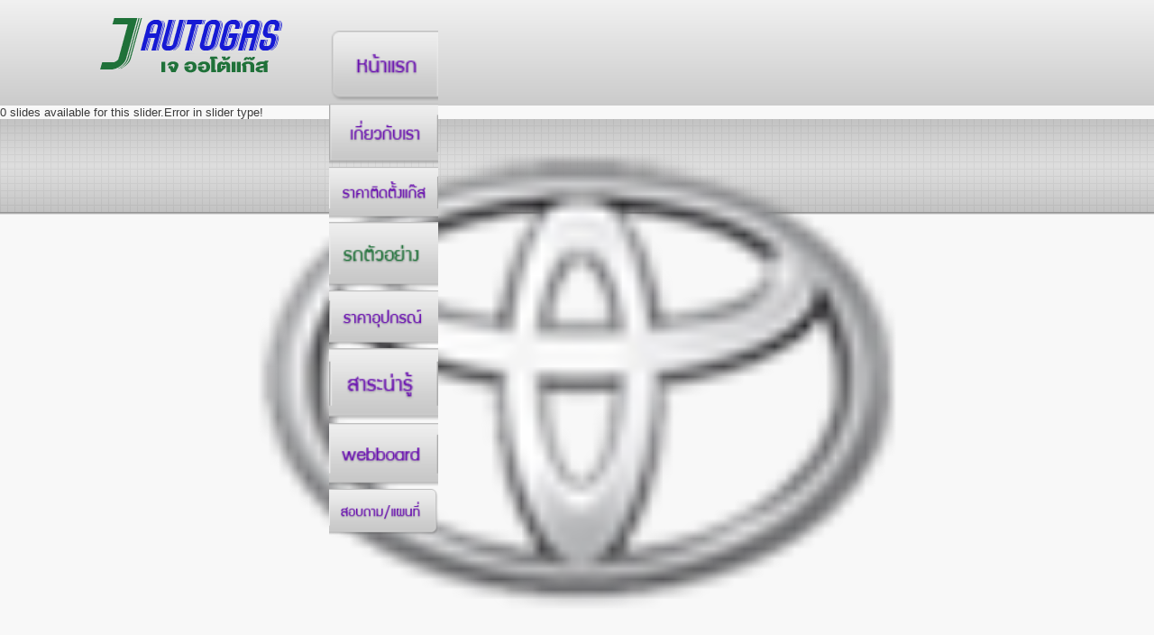

--- FILE ---
content_type: text/html; charset=utf-8
request_url: https://jautogas.com/toyota.html
body_size: 7011
content:
<!DOCTYPE html>
<html dir="ltr" lang="th-th">
<head>
      <base href="https://jautogas.com/toyota.html" />
  <meta http-equiv="content-type" content="text/html; charset=utf-8" />
  <meta name="generator" content="Joomla! - Open Source Content Management" />
  <title>TOYOTA</title>
  <link href="/templates/jautogas25/favicon.ico" rel="shortcut icon" type="image/vnd.microsoft.icon" />
  <link rel="stylesheet" href="/modules/mod_maximenuck/themes/blank/css/moo_maximenuhck.css" type="text/css" />
  <link rel="stylesheet" href="/modules/mod_maximenuck/themes/blank/css/maximenuhck.php?monid=maximenuck" type="text/css" />
  <link rel="stylesheet" href="/modules/mod_maximenuck/templatelayers/beez_20-position1.css" type="text/css" />
  <link rel="stylesheet" href="/modules/mod_maximenuck/assets/maximenuresponsiveck.css" type="text/css" />
  <link rel="stylesheet" href="/modules/mod_maximenuck/assets/maximenuck.css" type="text/css" />
  <script src="/media/system/js/mootools-core.js" type="text/javascript"></script>
  <script src="/media/system/js/core.js" type="text/javascript"></script>
  <script src="/media/system/js/caption.js" type="text/javascript"></script>
  <script src="/media/system/js/mootools-more.js" type="text/javascript"></script>
  <script type="text/javascript">
window.addEvent('load', function() {
				new JCaption('img.caption');
			});window.addEvent('domready', function() {
			$$('.hasTip').each(function(el) {
				var title = el.get('title');
				if (title) {
					var parts = title.split('::', 2);
					el.store('tip:title', parts[0]);
					el.store('tip:text', parts[1]);
				}
			});
			var JTooltips = new Tips($$('.hasTip'), { maxTitleChars: 50, fixed: false});
		});<!--
				if (window.attachEvent) window.attachEvent("onload", function() {
				var sfEls = document.getElementById("maximenuck").getElementsByTagName("li");
				for (var i=0; i<sfEls.length; i++) {

					sfEls[i].onmouseover=function() {
						this.className+=" sfhover";
					}

					sfEls[i].onmouseout=function() {
						this.className=this.className.replace(new RegExp(" sfhover\\b"), "");
					}
				}
				});
				//--><!--
				if (window.attachEvent) window.attachEvent("onload", function() {
				var sfEls = document.getElementById("maximenuck").getElementsByTagName("li");
				for (var i=0; i<sfEls.length; i++) {

					sfEls[i].onmouseover=function() {
						this.className+=" sfhover";
					}

					sfEls[i].onmouseout=function() {
						this.className=this.className.replace(new RegExp(" sfhover\\b"), "");
					}
				}
				});
				//-->
  </script>

    <link rel="stylesheet" href="/templates/system/css/system.css" />
    <link rel="stylesheet" href="/templates/system/css/general.css" />

    <!-- Created by Artisteer v4.0.0.58475 -->
    
    

    <!--[if lt IE 9]><script src="http://html5shiv.googlecode.com/svn/trunk/html5.js"></script><![endif]-->
    <link rel="stylesheet" href="/templates/jautogas25/css/template.css" media="screen">
    <!--[if lte IE 7]><link rel="stylesheet" href="/templates/jautogas25/css/template.ie7.css" media="screen" /><![endif]-->


    <script>if ('undefined' != typeof jQuery) document._artxJQueryBackup = jQuery;</script>
    <script src="/templates/jautogas25/jquery.js"></script>
    <script>jQuery.noConflict();</script>
<script src="/templates/jautogas25/freewall.js"></script>
    <script src="/templates/jautogas25/script.js"></script>
    <script>if (document._artxJQueryBackup) jQuery = document._artxJQueryBackup;</script>
   <script>
  jQuery(document).ready( function($) { 
  var delay = (function(){
  var timer = 0;
  return function(callback, ms){
    clearTimeout (timer);
    timer = setTimeout(callback, ms);
  };
})();
      var delay2 = (function(){
  var timer2 = 0;
  return function(callback, ms){
    clearTimeout (timer2);
    timer2 = setTimeout(callback, ms);
  };
})();
      var delay3 = (function(){
  var timer3 = 0;
  return function(callback, ms){
    clearTimeout (timer3);
    timer3 = setTimeout(callback, ms);
  };
})();



          $( "h2:contains('เนื้อหา')" ).hide();
      //Use
  delay(function(){

       $(".grid").each(function() {
          var wall = new freewall(this);
          wall.reset({
            selector: '.grid-item',
            cellW: 320,
            cellH: 'auto',
            fixSize: 0,
            gutterY: 20,
            gutterX: 20,
            onResize: function() {
              wall.fitWidth();
            }
          })
          wall.fitWidth();
        });
        $('.grid-item').css('margin','0');
        
    }, 100);
  delay2(function(){

       $(".grid").each(function() {
          var wall = new freewall(this);
          wall.reset({
            selector: '.grid-item',
            cellW: 320,
            cellH: 'auto',
            fixSize: 0,
            gutterY: 20,
            gutterX: 20,
            onResize: function() {
              wall.fitWidth();
            }
          })
          wall.fitWidth();
        });
        $('.grid-item').css('margin','0');
        
    }, 1000);
  delay2(function(){

       $(".grid").each(function() {
          var wall = new freewall(this);
          wall.reset({
            selector: '.grid-item',
            cellW: 320,
            cellH: 'auto',
            fixSize: 0,
            gutterY: 20,
            gutterX: 20,
            onResize: function() {
              wall.fitWidth();
            }
          })
          wall.fitWidth();
        });
        $('.grid-item').css('margin','0');
        
    }, 7000);
   });
  </script>
</head>
<body>

<div id="art-main">
<header class="art-header clearfix">
  <div class="header-inner"><div class="logo"><!-- begin nostyle -->
<div class="art-nostyle">
<!-- begin nostyle content -->


<div class="custom"  >
	<div style="text-align: center;"><a href="/index.php"><img style="margin: 20px auto 0px 0px; display: block; border: 0px;" alt="logo-jauto" src="/images/logo-jauto.png" /></a></div></div>
<!-- end nostyle content -->
</div>
<!-- end nostyle -->
</div><div class="top-menu"><!-- begin nostyle -->
<div class="art-nostyle">
<!-- begin nostyle content -->

		<!--[if lte IE 7]>
		<link href="/modules/mod_maximenuck/themes/blank/css/ie7.css" rel="stylesheet" type="text/css" />
		<![endif]--><!-- debut Maximenu CK, par cedric keiflin -->
	    <div class="maximenuckh" id="maximenuck" style="z-index:10;">
		        <div class="maxiroundedleft"></div>
        <div class="maxiroundedcenter">
            <ul class="menu maximenuck" style="">
								<li data-level="1" class="maximenuck item101 first level1 " style="z-index : 12000;"><a class="maximenuck " href="/"><img src="/images/menu/top-menu3_01.png" alt="หน้าแรก" onmouseover="javascript:this.src='/images/menu/top-menu3_01-hover.png'" onmouseout="javascript:this.src='/images/menu/top-menu3_01.png'"/></a>
		</li><li data-level="1" class="maximenuck item108 level1 " style="z-index : 11999;"><a class="maximenuck " href="/about-jautogas.html"><img src="/images/menu/top-menu2_02.png" alt="เกี่ยวกับเรา" onmouseover="javascript:this.src='/images/menu/top-menu2_02-hover.png'" onmouseout="javascript:this.src='/images/menu/top-menu2_02.png'"/></a>
		</li><li data-level="1" class="maximenuck item168 level1 " style="z-index : 11998;"><a class="maximenuck " href="/gas-price.html"><img src="/images/menu/top-menu2_03.png" alt="ราคาติดตั้งแก๊ส" onmouseover="javascript:this.src='/images/menu/top-menu2_03-hover.png'" onmouseout="javascript:this.src='/images/menu/top-menu2_03.png'"/></a>
		</li><li data-level="1" class="maximenuck item110 active level1 " style="z-index : 11997;"><a class="maximenuck " href="/toyota.html"><img src="/images/menu/top-menu2_04-hover.png" alt="รถตัวอย่าง" onmouseover="javascript:this.src='/images/menu/top-menu2_04-hover.png'" onmouseout="javascript:this.src='/images/menu/top-menu2_04-hover.png'"/></a>
		</li><li data-level="1" class="maximenuck item169 level1 " style="z-index : 11996;"><a class="maximenuck " href="/accessories-price.html"><img src="/images/menu/top-menu2_05.png" alt="ราคาอุปกรณ์" onmouseover="javascript:this.src='/images/menu/top-menu2_05-hover.png'" onmouseout="javascript:this.src='/images/menu/top-menu2_05.png'"/></a>
		</li><li data-level="1" class="maximenuck item170 level1 " style="z-index : 11995;"><a class="maximenuck " href="/knowledge.html"><img src="/images/menu/top-menu2_06.png" alt="สาระน่ารู้ " onmouseover="javascript:this.src='/images/menu/top-menu2_06-hover.png'" onmouseout="javascript:this.src='/images/menu/top-menu2_06.png'"/></a>
		</li><li data-level="1" class="maximenuck item113 level1 " style="z-index : 11994;"><a class="maximenuck " href="/board"><img src="/images/menu/top-menu2_07.png" alt="webboard" onmouseover="javascript:this.src='/images/menu/top-menu2_07-hover.png'" onmouseout="javascript:this.src='/images/menu/top-menu2_07.png'"/></a>
		</li><li data-level="1" class="maximenuck item114 last level1 " style="z-index : 11993;"><a class="maximenuck " href="/map.html"><img src="/images/menu/top-menu2_08.png" alt="สอบถาม/แผนที่" onmouseover="javascript:this.src='/images/menu/top-menu2_08-hover.png'" onmouseout="javascript:this.src='/images/menu/top-menu2_08.png'"/></a></li>            </ul>
        </div>
        <div class="maxiroundedright"></div>
        <div style="clear:both;"></div>
    </div>
    <!-- fin maximenuCK -->
<!-- end nostyle content -->
</div>
<!-- end nostyle -->
</div></div>
</header>
    <div class="slide"><!-- begin nostyle -->
<div class="art-nostyle he">
<!-- begin nostyle content -->
0 slides available for this slider.Error in slider type!<!-- end nostyle content -->
</div>
<!-- end nostyle -->
<!-- begin nostyle -->
<div class="art-nostyle brand">
<!-- begin nostyle content -->

		<!--[if lte IE 7]>
		<link href="/modules/mod_maximenuck/themes/blank/css/ie7.css" rel="stylesheet" type="text/css" />
		<![endif]--><!-- debut Maximenu CK, par cedric keiflin -->
	    <div class="maximenuckh" id="maximenuck" style="z-index:10;">
		        <div class="maxiroundedleft"></div>
        <div class="maxiroundedcenter">
            <ul class="menu brand maximenuck" style="">
								<li data-level="1" class="maximenuck item140 current active first level1 " style="z-index : 12000;"><a class="maximenuck " href="/toyota.html"><img src="/images/menu/brand/brand-menu_02-hover.png" alt="TOYOTA" onmouseover="javascript:this.src='/images/menu/brand/brand-menu_02-hover.png'" onmouseout="javascript:this.src='/images/menu/brand/brand-menu_02-hover.png'"/></a>
		</li><li data-level="1" class="maximenuck item141 level1 " style="z-index : 11999;"><a class="maximenuck " href="/honda.html"><img src="/images/menu/brand/brand-menu_03.png" alt="HONDA" onmouseover="javascript:this.src='/images/menu/brand/brand-menu_03-hover.png'" onmouseout="javascript:this.src='/images/menu/brand/brand-menu_03.png'"/></a>
		</li><li data-level="1" class="maximenuck item142 level1 " style="z-index : 11998;"><a class="maximenuck " href="/mazda.html"><img src="/images/menu/brand/brand-menu_04.png" alt="MAZDA" onmouseover="javascript:this.src='/images/menu/brand/brand-menu_04-hover.png'" onmouseout="javascript:this.src='/images/menu/brand/brand-menu_04.png'"/></a>
		</li><li data-level="1" class="maximenuck item143 level1 " style="z-index : 11997;"><a class="maximenuck " href="/nissan.html"><img src="/images/menu/brand/brand-menu_05.png" alt="NISSAN" onmouseover="javascript:this.src='/images/menu/brand/brand-menu_05-hover.png'" onmouseout="javascript:this.src='/images/menu/brand/brand-menu_05.png'"/></a>
		</li><li data-level="1" class="maximenuck item144 level1 " style="z-index : 11996;"><a class="maximenuck " href="/ford.html"><img src="/images/menu/brand/brand-menu_06.png" alt="FORD" onmouseover="javascript:this.src='/images/menu/brand/brand-menu_06-hover.png'" onmouseout="javascript:this.src='/images/menu/brand/brand-menu_06.png'"/></a>
		</li><li data-level="1" class="maximenuck item138 level1 " style="z-index : 11995;"><a class="maximenuck " href="/suzuki.html"><img src="/images/menu/brand/brand-menu_07.png" alt="SUZUKI" onmouseover="javascript:this.src='/images/menu/brand/brand-menu_07-hover.png'" onmouseout="javascript:this.src='/images/menu/brand/brand-menu_07.png'"/></a>
		</li><li data-level="1" class="maximenuck item139 level1 " style="z-index : 11994;"><a class="maximenuck " href="/mitsubishi.html"><img src="/images/menu/brand/brand-menu_08.png" alt="MITSUBISHI" onmouseover="javascript:this.src='/images/menu/brand/brand-menu_08-hover.png'" onmouseout="javascript:this.src='/images/menu/brand/brand-menu_08.png'"/></a>
		</li><li data-level="1" class="maximenuck item145 level1 " style="z-index : 11993;"><a class="maximenuck " href="/chevrolet.html"><img src="/images/menu/brand/brand-menu_09.png" alt="CHEVROLET" onmouseover="javascript:this.src='/images/menu/brand/brand-menu_09-hover.png'" onmouseout="javascript:this.src='/images/menu/brand/brand-menu_09.png'"/></a>
		</li><li data-level="1" class="maximenuck item171 level1 " style="z-index : 11992;"><a class="maximenuck " href="/subaru.html"><img src="/images/menu/brand/brand-menu_10.png" alt="SUBARU" onmouseover="javascript:this.src='/images/menu/brand/brand-menu_10-hover.png'" onmouseout="javascript:this.src='/images/menu/brand/brand-menu_10.png'"/></a>
		</li><li data-level="1" class="maximenuck item172 level1 " style="z-index : 11991;"><a class="maximenuck " href="/benz.html"><img src="/images/menu/brand/brand-menu_11.png" alt="BENZ" onmouseover="javascript:this.src='/images/menu/brand/brand-menu_11-hover.png'" onmouseout="javascript:this.src='/images/menu/brand/brand-menu_11.png'"/></a>
		</li><li data-level="1" class="maximenuck item173 level1 " style="z-index : 11990;"><a class="maximenuck " href="/bmw.html"><img src="/images/menu/brand/brand-menu_12.png" alt="BMW" onmouseover="javascript:this.src='/images/menu/brand/brand-menu_12-hover.png'" onmouseout="javascript:this.src='/images/menu/brand/brand-menu_12.png'"/></a>
		</li><li data-level="1" class="maximenuck item174 last level1 " style="z-index : 11989;"><a class="maximenuck " href="/lexus.html"><img src="/images/menu/brand/brand-menu_13.png" alt="LEXUS" onmouseover="javascript:this.src='/images/menu/brand/brand-menu_13-hover.png'" onmouseout="javascript:this.src='/images/menu/brand/brand-menu_13.png'"/></a></li>            </ul>
        </div>
        <div class="maxiroundedright"></div>
        <div style="clear:both;"></div>
    </div>
    <!-- fin maximenuCK -->
<!-- end nostyle content -->
</div>
<!-- end nostyle -->
</div>
    <div class="bg1">
    <div class="art-sheet clearfix" >
            <div class="art-layout-wrapper clearfix">
                <div class="art-content-layout">
                    <div class="art-content-layout-row">
                                                <div class="art-layout-cell art-content clearfix">
<article class="art-post art-messages"><div class="art-postcontent clearfix">
<div id="system-message-container">
</div></div></article>
	<div class="blog car grid">









			<div class="grid-item item items-row cols-1 row-0">
		<div class="column-1">
		



	


	<h2>
					<a href="/toyota/412-toyota-camry-2-4v-ติดตั้งแก๊ส-lpg.html">
			Toyota camry 2.4V ติดตั้งแก๊ส lpg</a>
			</h2>
<div class="art-article"><iframe width="300" height="150" src="https://www.youtube.com/embed/_pS-a8Q-piU?si=TNmbydCKJw-y7_jn" title="YouTube video player" frameborder="0" allow="accelerometer; autoplay; clipboard-write; encrypted-media; gyroscope; picture-in-picture; web-share" allowfullscreen></iframe></div>



<div class="item-separator"></div>
	</div>
						<span class="row-separator"></span>
				</div>

						<div class="grid-item item items-row cols-1 row-1">
		<div class="column-1">
		



	


	<h2>
					<a href="/toyota/411-toyota-camry-d4s-ติดตั้งแก๊ส-lpg.html">
			toyota camry d4s ติดตั้งแก๊ส lpg</a>
			</h2>
<div class="art-article"><iframe width="300" height="150" src="https://www.youtube.com/embed/jDmCakyaRW8?si=Su2kOgwGFolQ40jg" title="YouTube video player" frameborder="0" allow="accelerometer; autoplay; clipboard-write; encrypted-media; gyroscope; picture-in-picture; web-share" allowfullscreen></iframe></div>



<div class="item-separator"></div>
	</div>
						<span class="row-separator"></span>
				</div>

						<div class="grid-item item items-row cols-1 row-2">
		<div class="column-1">
		



	


	<h2>
					<a href="/toyota/410-ติดแก๊ส-toyota-camry-d4s.html">
			ติดแก๊ส toyota camry d4s </a>
			</h2>
<div class="art-article"><p><iframe src="https://www.youtube.com/embed/LOrFjPL_ACU?si=Ay5ZESXKRmysRUNx" width="300" height="150" allowfullscreen="allowfullscreen" seamless="seamless" title="YouTube video player" allow="accelerometer; autoplay; clipboard-write; encrypted-media; gyroscope; picture-in-picture; web-share"></iframe></p></div>



<div class="item-separator"></div>
	</div>
						<span class="row-separator"></span>
				</div>

						<div class="grid-item item items-row cols-1 row-3">
		<div class="column-1">
		



	


		<div class="img-intro-left">
	<a href="/toyota/408-toyota-cross-ติดตั้งแก๊ส-lpg.html"><img
				src="/images/Cross1/thumbnail_IMG_1070.jpeg" alt=""/></a>
	</div>
	<h2>
					<a href="/toyota/408-toyota-cross-ติดตั้งแก๊ส-lpg.html">
			Toyota cross ติดตั้งแก๊ส lpg </a>
			</h2>
<div class="art-article"></div>



<div class="item-separator"></div>
	</div>
						<span class="row-separator"></span>
				</div>

						<div class="grid-item item items-row cols-1 row-4">
		<div class="column-1">
		



	


		<div class="img-intro-left">
	<a href="/toyota/374-toyota-chr-ติดตั้งแก๊ส-lpg-europegas-superior-48.html"><img
				src="/images/CHR/anrer.jpg" alt=""/></a>
	</div>
	<h2>
					<a href="/toyota/374-toyota-chr-ติดตั้งแก๊ส-lpg-europegas-superior-48.html">
			toyota chr ติดตั้งแก๊ส lpg</a>
			</h2>
<div class="art-article"></div>



<div class="item-separator"></div>
	</div>
						<span class="row-separator"></span>
				</div>

						<div class="grid-item item items-row cols-1 row-5">
		<div class="column-1">
		



	


		<div class="img-intro-left">
	<a href="/toyota/362-toyota-altis-ติดตั้งแก๊ส-lpg-europegas-advance-32-tap-เสริมสเปเซอร์-เปลี่ยนถ่ายน้ำมันเกียร์-cvt-คาริเบรตแรงดันน้ำมันเกียร์-cvt.html"><img
				src="/images/1AC/altis3222.jpg" alt=""/></a>
	</div>
	<h2>
					<a href="/toyota/362-toyota-altis-ติดตั้งแก๊ส-lpg-europegas-advance-32-tap-เสริมสเปเซอร์-เปลี่ยนถ่ายน้ำมันเกียร์-cvt-คาริเบรตแรงดันน้ำมันเกียร์-cvt.html">
			toyota altis ติดตั้งแก๊ส lpg เปลี่ยนถ่ายน้ำมันเกียร์ CVT </a>
			</h2>
<div class="art-article"></div>



<div class="item-separator"></div>
	</div>
						<span class="row-separator"></span>
				</div>

						<div class="grid-item item items-row cols-1 row-6">
		<div class="column-1">
		



	


		<div class="img-intro-left">
	<a href="/toyota/360-toyota-yaris-active-ติดตั้งแก๊ส-lpg.html"><img
				src="/images/yarisActive1/400.jpg" alt=""/></a>
	</div>
	<h2>
					<a href="/toyota/360-toyota-yaris-active-ติดตั้งแก๊ส-lpg.html">
			Toyota yaris active ติดตั้งแก๊ส lpg</a>
			</h2>
<div class="art-article"><p style="text-align: center;"><span style="font-family: quarklight; font-size: 20pt;">TOYOTA YARIS ACTIVE ติดตั้งแก๊ส LPG&nbsp;</span></p>
</div>



<div class="item-separator"></div>
	</div>
						<span class="row-separator"></span>
				</div>

						<div class="grid-item item items-row cols-1 row-7">
		<div class="column-1">
		



	


		<div class="img-intro-left">
	<a href="/toyota/358-new-fortuner-ติดตั้งแก๊ส-lpg.html"><img
				src="/images/NewFortuner/baner.jpg" alt=""/></a>
	</div>
	<h2>
					<a href="/toyota/358-new-fortuner-ติดตั้งแก๊ส-lpg.html">
			Toyota fortuner ติดตั้งแก๊ส LPG </a>
			</h2>
<div class="art-article"><p style="text-align: center;"><span style="font-family: quarklight; font-size: 20pt;">NEW TOYOTA FORTUNER ติดตั้งแก๊ส lpg ระบบหัวฉีด Europegas Superior 48 ปรับจูนแก๊สอัตโนมัติ + ปรับจูนองศาไฟจุดระเบิด TAP ในกล่องเดียวกัน&nbsp;</span></p>
</div>



<div class="item-separator"></div>
	</div>
						<span class="row-separator"></span>
				</div>

						<div class="grid-item item items-row cols-1 row-8">
		<div class="column-1">
		



	


		<div class="img-intro-left">
	<a href="/toyota/351-camry-lpg-tap.html"><img
				src="/images/FacebookLink/camry lpg tap .jpg" alt=""/></a>
	</div>
	<h2>
					<a href="/toyota/351-camry-lpg-tap.html">
			Toyota camry ติดตั้งแก๊ส LPG + TAP </a>
			</h2>
<div class="art-article"></div>



<div class="item-separator"></div>
	</div>
						<span class="row-separator"></span>
				</div>

						<div class="grid-item item items-row cols-1 row-9">
		<div class="column-1">
		



	


		<div class="img-intro-left">
	<a href="/toyota/349-fortuner-lpg-tap.html"><img
				src="/images/FacebookLink/fortuner.jpg" alt=""/></a>
	</div>
	<h2>
					<a href="/toyota/349-fortuner-lpg-tap.html">
			Toyota fortuner ติดตั้งแก๊ส LPG </a>
			</h2>
<div class="art-article"></div>



<div class="item-separator"></div>
	</div>
						<span class="row-separator"></span>
				</div>

						<div class="grid-item item items-row cols-1 row-10">
		<div class="column-1">
		



	


		<div class="img-intro-left">
	<a href="/toyota/348-alphard-v6-ติดตั้งแก๊ส-lpg.html"><img
				src="/images/FacebookLink/alphard v6.jpg" alt=""/></a>
	</div>
	<h2>
					<a href="/toyota/348-alphard-v6-ติดตั้งแก๊ส-lpg.html">
			Alphard V6 ติดตั้งแก๊ส lpg</a>
			</h2>
<div class="art-article"></div>



<div class="item-separator"></div>
	</div>
						<span class="row-separator"></span>
				</div>

						<div class="grid-item item items-row cols-1 row-11">
		<div class="column-1">
		



	


		<div class="img-intro-left">
	<a href="/toyota/347-vellfire-lpg.html"><img
				src="/images/FacebookLink/vellfire 2010.jpg" alt=""/></a>
	</div>
	<h2>
					<a href="/toyota/347-vellfire-lpg.html">
			Toyota vellfire ติดตั้งแก๊ส lpg </a>
			</h2>
<div class="art-article"></div>



<div class="item-separator"></div>
	</div>
						<span class="row-separator"></span>
				</div>

						<div class="grid-item item items-row cols-1 row-12">
		<div class="column-1">
		



	


		<div class="img-intro-left">
	<a href="/toyota/346-advance-32.html"><img
				src="/images/FacebookLink/altis 32.jpg" alt=""/></a>
	</div>
	<h2>
					<a href="/toyota/346-advance-32.html">
			Toyota altis ติดตั้งแก๊สLPG ชุด Advance32</a>
			</h2>
<div class="art-article"></div>



<div class="item-separator"></div>
	</div>
						<span class="row-separator"></span>
				</div>

						<div class="grid-item item items-row cols-1 row-13">
		<div class="column-1">
		



	


		<div class="img-intro-left">
	<a href="/toyota/337-vios-lpg-tap.html"><img
				src="/images/FacebookLink/vios lpg  tap .jpg" alt=""/></a>
	</div>
	<h2>
					<a href="/toyota/337-vios-lpg-tap.html">
			Toyota vios ติดตั้งแก๊ส LPG + TAP </a>
			</h2>
<div class="art-article"></div>



<div class="item-separator"></div>
	</div>
						<span class="row-separator"></span>
				</div>

						<div class="grid-item item items-row cols-1 row-14">
		<div class="column-1">
		



	


		<div class="img-intro-left">
	<a href="/toyota/336-vigo-lpg-tap.html"><img
				src="/images/FacebookLink/vigo lpg tap.jpg" alt=""/></a>
	</div>
	<h2>
					<a href="/toyota/336-vigo-lpg-tap.html">
			Toyota vigo ติดตั้งแก๊ส lpg + tap </a>
			</h2>
<div class="art-article"></div>



<div class="item-separator"></div>
	</div>
						<span class="row-separator"></span>
				</div>

						<div class="grid-item item items-row cols-1 row-15">
		<div class="column-1">
		



	


		<div class="img-intro-left">
	<a href="/toyota/331-alits-lpg-tap.html"><img
				src="/images/FacebookLink/red altis.jpg" alt=""/></a>
	</div>
	<h2>
					<a href="/toyota/331-alits-lpg-tap.html">
			Toyota altis ติดตั้งแก๊ส lpg + TAP </a>
			</h2>
<div class="art-article"></div>



<div class="item-separator"></div>
	</div>
						<span class="row-separator"></span>
				</div>

						<div class="grid-item item items-row cols-1 row-16">
		<div class="column-1">
		



	


		<div class="img-intro-left">
	<a href="/toyota/329-altis-2017-lpg-tap.html"><img
				src="/images/FacebookLink/altis texi 2017.jpg" alt=""/></a>
	</div>
	<h2>
					<a href="/toyota/329-altis-2017-lpg-tap.html">
			Toyota altis 2017 ติดตั้งแก๊ส LPG+ TAP </a>
			</h2>
<div class="art-article"></div>



<div class="item-separator"></div>
	</div>
						<span class="row-separator"></span>
				</div>

						<div class="grid-item item items-row cols-1 row-17">
		<div class="column-1">
		



	


		<div class="img-intro-left">
	<a href="/toyota/326-alits-cng-to-lpg-tap.html"><img
				src="/images/FacebookLink/altisCNG.jpg" alt=""/></a>
	</div>
	<h2>
					<a href="/toyota/326-alits-cng-to-lpg-tap.html">
			Toyota altis CNG เปลี่ยนระบบใหม่เป็น LPG+TAP </a>
			</h2>
<div class="art-article"></div>



<div class="item-separator"></div>
	</div>
						<span class="row-separator"></span>
				</div>

						<div class="grid-item item items-row cols-1 row-18">
		<div class="column-1">
		



	


		<div class="img-intro-left">
	<a href="/toyota/325-altis-lpg-tap.html"><img
				src="/images/FacebookLink/altis tap.jpg" alt=""/></a>
	</div>
	<h2>
					<a href="/toyota/325-altis-lpg-tap.html">
			Toyota altis ติดตั้งแก๊ส LPG+TAP </a>
			</h2>
<div class="art-article"></div>



<div class="item-separator"></div>
	</div>
						<span class="row-separator"></span>
				</div>

						<div class="grid-item item items-row cols-1 row-19">
		<div class="column-1">
		



	


		<div class="img-intro-left">
	<a href="/toyota/324-1jz-ge-ติดตั้งแก๊ส-lpg.html"><img
				src="/images/FacebookLink/1j.jpg" alt=""/></a>
	</div>
	<h2>
					<a href="/toyota/324-1jz-ge-ติดตั้งแก๊ส-lpg.html">
			Toyota 1JZ-GE ติดตั้งแก๊ส LPG </a>
			</h2>
<div class="art-article"></div>



<div class="item-separator"></div>
	</div>
						<span class="row-separator"></span>
				</div>

						<div class="grid-item item items-row cols-1 row-20">
		<div class="column-1">
		



	


		<div class="img-intro-left">
	<a href="/toyota/323-cvt-fuel-fillter.html"><img
				src="/images/FacebookLink/IMG_2253baner.jpg" alt=""/></a>
	</div>
	<h2>
					<a href="/toyota/323-cvt-fuel-fillter.html">
			เปลี่ยนน้ำมันเกียร์ + กรองเกียร์ CVT Toyota altis</a>
			</h2>
<div class="art-article"></div>



<div class="item-separator"></div>
	</div>
						<span class="row-separator"></span>
				</div>

						<div class="grid-item item items-row cols-1 row-21">
		<div class="column-1">
		



	


		<div class="img-intro-left">
	<a href="/toyota/320-altis-advance-superior-48.html"><img
				src="/images/FacebookLink/altisDUal.jpg" alt=""/></a>
	</div>
	<h2>
					<a href="/toyota/320-altis-advance-superior-48.html">
			Toyota altis ติดตั้งแก๊ส LPG </a>
			</h2>
<div class="art-article"></div>



<div class="item-separator"></div>
	</div>
						<span class="row-separator"></span>
				</div>

						<div class="grid-item item items-row cols-1 row-22">
		<div class="column-1">
		



	


		<div class="img-intro-left">
	<a href="/toyota/318-altis-2017.html"><img
				src="/images/FacebookLink/altis.jpg" alt=""/></a>
	</div>
	<h2>
					<a href="/toyota/318-altis-2017.html">
			Toyota altis 2017 ติดตั้งแก๊ส LPG </a>
			</h2>
<div class="art-article"></div>



<div class="item-separator"></div>
	</div>
						<span class="row-separator"></span>
				</div>

						<div class="grid-item item items-row cols-1 row-23">
		<div class="column-1">
		



	


		<div class="img-intro-left">
	<a href="/toyota/317-toyota-camry-2-4-lpg.html"><img
				src="/images/FacebookLink/camry.jpg" alt=""/></a>
	</div>
	<h2>
					<a href="/toyota/317-toyota-camry-2-4-lpg.html">
			Toyota camry 2.4 ติดตั้งแก๊ส LPG </a>
			</h2>
<div class="art-article"></div>



<div class="item-separator"></div>
	</div>
						<span class="row-separator"></span>
				</div>

						<div class="grid-item item items-row cols-1 row-24">
		<div class="column-1">
		



	


		<div class="img-intro-left">
	<a href="/toyota/315-2zz-ge.html"><img
				src="/images/FacebookLink/2zzBaner.jpg" alt=""/></a>
	</div>
	<h2>
					<a href="/toyota/315-2zz-ge.html">
			Toyota altis 2ZZ-GE ติดตั้งแก๊ส LPG</a>
			</h2>
<div class="art-article"></div>



<div class="item-separator"></div>
	</div>
						<span class="row-separator"></span>
				</div>

						<div class="grid-item item items-row cols-1 row-25">
		<div class="column-1">
		



	


		<div class="img-intro-left">
	<a href="/toyota/314-inova-advance-superior-48.html"><img
				src="/images/FacebookLink/inovabaner.jpg" alt=""/></a>
	</div>
	<h2>
					<a href="/toyota/314-inova-advance-superior-48.html">
			Toyota inova ติดตั้งแก๊ส lpg ถังโดนัท 52 ลิตร</a>
			</h2>
<div class="art-article"></div>



<div class="item-separator"></div>
	</div>
						<span class="row-separator"></span>
				</div>

						<div class="grid-item item items-row cols-1 row-26">
		<div class="column-1">
		



	


		<div class="img-intro-left">
	<a href="/toyota/313-toyota-altis-cng.html"><img
				src="/images/FacebookLink/altiscngBaner.jpg" alt=""/></a>
	</div>
	<h2>
					<a href="/toyota/313-toyota-altis-cng.html">
			Toyoa altis cng เปลี่ยนระบบใหม่เป็น Lpg </a>
			</h2>
<div class="art-article"></div>



<div class="item-separator"></div>
	</div>
						<span class="row-separator"></span>
				</div>

						<div class="grid-item item items-row cols-1 row-27">
		<div class="column-1">
		



	


		<div class="img-intro-left">
	<a href="/toyota/309-basico-24.html"><img
				src="/images/FacebookLink/Altis24baner.jpg" alt=""/></a>
	</div>
	<h2>
					<a href="/toyota/309-basico-24.html">
			Toyota altisชุด BASICO 24</a>
			</h2>
<div class="art-article"></div>



<div class="item-separator"></div>
	</div>
						<span class="row-separator"></span>
				</div>

						<div class="grid-item item items-row cols-1 row-28">
		<div class="column-1">
		



	


		<div class="img-intro-left">
	<a href="/toyota/295-toyota-venturi.html"><img
				src="/images/VentuRi/77baner.jpg" alt=""/></a>
	</div>
	<h2>
					<a href="/toyota/295-toyota-venturi.html">
			Toyota Venturi ติดตั้งแก๊ส LPG ถังแคปซูล 64 ลิตรวางใต้เบาะ</a>
			</h2>
<div class="art-article"></div>



<div class="item-separator"></div>
	</div>
						<span class="row-separator"></span>
				</div>

						<div class="grid-item item items-row cols-1 row-29">
		<div class="column-1">
		



	


		<div class="img-intro-left">
	<a href="/toyota/289-superior-48.html"><img
				src="/images/texi1/baner.jpg" alt=""/></a>
	</div>
	<h2>
					<a href="/toyota/289-superior-48.html">
			TOYOTA ALTIS ติดตั้งยุโรปแก๊ส SUPERIOR 48</a>
			</h2>
<div class="art-article"><p style="text-align: center;"><span style="font-family: quarklight; font-size: 22pt;">กล่อง ECU GAS ปรับจูนแก๊สและองศาไฟจุดระเบิดภายในกล่องเดียว ให้อัตราความประหยัดและเครื่องยนต์ทนทานสูงสุด</span></p>
</div>



<div class="item-separator"></div>
	</div>
						<span class="row-separator"></span>
				</div>

						<div class="grid-item item items-row cols-1 row-30">
		<div class="column-1">
		



	


		<div class="img-intro-left">
	<a href="/toyota/278-new-altis-2017.html"><img
				src="/images/Altis1.6G/bandner.jpg" alt=""/></a>
	</div>
	<h2>
					<a href="/toyota/278-new-altis-2017.html">
			Toyota altis ติดตั้งแก๊ส LPG</a>
			</h2>
<div class="art-article"></div>



<div class="item-separator"></div>
	</div>
						<span class="row-separator"></span>
				</div>

						<div class="grid-item item items-row cols-1 row-31">
		<div class="column-1">
		



	


		<div class="img-intro-left">
	<a href="/toyota/277-camry-tap.html"><img
				src="/images/camry48Tap/baner.jpg" alt=""/></a>
	</div>
	<h2>
					<a href="/toyota/277-camry-tap.html">
			Toyota camry ติดตั้งแก๊ส + TAP </a>
			</h2>
<div class="art-article"></div>



<div class="item-separator"></div>
	</div>
						<span class="row-separator"></span>
				</div>

						<div class="grid-item item items-row cols-1 row-32">
		<div class="column-1">
		



	


		<div class="img-intro-left">
	<a href="/toyota/271-tap.html"><img
				src="/images/altis48tap/073baner.jpg" alt=""/></a>
	</div>
	<h2>
					<a href="/toyota/271-tap.html">
			Toyota altis 1.6G ติดตั้งแก๊ส LPG</a>
			</h2>
<div class="art-article"><p style="text-align: center;"><span style="font-family: quarklight; font-size: 20pt;">Toyota altis 1.6G ติดตั้งแก๊ส LPG ชุด superior48</span></p>
</div>



<div class="item-separator"></div>
	</div>
						<span class="row-separator"></span>
				</div>

						<div class="grid-item item items-row cols-1 row-33">
		<div class="column-1">
		



	


		<div class="img-intro-left">
	<a href="/toyota/249-altis-2015-ติดแก๊สหม้อต้ม-brc.html"><img
				src="/images/altis001/baner.png" alt=""/></a>
	</div>
	<h2>
					<a href="/toyota/249-altis-2015-ติดแก๊สหม้อต้ม-brc.html">
			TOYOTA ALTIS 2016 ติดตั้งแก๊ส</a>
			</h2>
<div class="art-article"></div>



<div class="item-separator"></div>
	</div>
						<span class="row-separator"></span>
				</div>

						<div class="grid-item item items-row cols-1 row-34">
		<div class="column-1">
		



	


		<div class="img-intro-left">
	<a href="/toyota/209-camry-2-5g-esport.html"><img
				src="/images/1camrySpor/IMG_0548baner.jpg" alt=""/></a>
	</div>
	<h2>
					<a href="/toyota/209-camry-2-5g-esport.html">
			Camry 2.5G ESPORT ติดแก๊ส LPG</a>
			</h2>
<div class="art-article"></div>



<div class="item-separator"></div>
	</div>
						<span class="row-separator"></span>
				</div>

						<div class="grid-item item items-row cols-1 row-35">
		<div class="column-1">
		



	


		<div class="img-intro-left">
	<a href="/toyota/192-toyota-altis-1-8e-ngv.html"><img
				src="/images/altisCNG/IMG_2518baner.jpg" alt=""/></a>
	</div>
	<h2>
					<a href="/toyota/192-toyota-altis-1-8e-ngv.html">
			Toyota Altis 1.8E ติดตั้ง NGV</a>
			</h2>
<div class="art-article"></div>



<div class="item-separator"></div>
	</div>
						<span class="row-separator"></span>
				</div>

						<div class="grid-item item items-row cols-1 row-36">
		<div class="column-1">
		



	


		<div class="img-intro-left">
	<a href="/toyota/178-toyota-camry2-0g-kme-gold.html"><img
				src="/images/camry2.0gKME/bandner.jpg" alt=""/></a>
	</div>
	<h2>
					<a href="/toyota/178-toyota-camry2-0g-kme-gold.html">
			Toyota Camry 2.0G ติดตั้ง LPG</a>
			</h2>
<div class="art-article"></div>



<div class="item-separator"></div>
	</div>
						<span class="row-separator"></span>
				</div>

						<div class="grid-item item items-row cols-1 row-37">
		<div class="column-1">
		



	


		<div class="img-intro-left">
	<a href="/toyota/187-camry-2-4v-lpg.html"><img
				src="/images/IMG_2108baner.jpg" alt=""/></a>
	</div>
	<h2>
					<a href="/toyota/187-camry-2-4v-lpg.html">
			Toyota Camry 2.4V ติดตั้ง LPG</a>
			</h2>
<div class="art-article"></div>



<div class="item-separator"></div>
	</div>
						<span class="row-separator"></span>
				</div>

						<div class="grid-item item items-row cols-1 row-38">
		<div class="column-1">
		



	


		<div class="img-intro-left">
	<a href="/toyota/169-newyaris.html"><img
				src="/images/yarisECOsingle/IMG_1292baner.jpg" alt=""/></a>
	</div>
	<h2>
					<a href="/toyota/169-newyaris.html">
			New Yaris 2014 ติดตั้งแก๊ส</a>
			</h2>
<div class="art-article"></div>



<div class="item-separator"></div>
	</div>
						<span class="row-separator"></span>
				</div>

						<div class="grid-item item items-row cols-1 row-39">
		<div class="column-1">
		



	


		<div class="img-intro-left">
	<a href="/toyota/177-1-8s.html"><img
				src="/images/altis1.8S1/IMG_0080net.jpg" alt=""/></a>
	</div>
	<h2>
					<a href="/toyota/177-1-8s.html">
			Toyota Altis 1.8Esport ติดตั้ง LPG</a>
			</h2>
<div class="art-article"></div>



<div class="item-separator"></div>
	</div>
						<span class="row-separator"></span>
				</div>

						<div class="grid-item item items-row cols-1 row-40">
		<div class="column-1">
		



	


		<div class="img-intro-left">
	<a href="/toyota/132-altis-1-8-dual-vvt-i-3.html"><img
				src="/images/content/Toyota/2.jpg" alt=""/></a>
	</div>
	<h2>
					<a href="/toyota/132-altis-1-8-dual-vvt-i-3.html">
			Toyota Altis 1.8Esport ติดตั้ง LPG</a>
			</h2>
<div class="art-article"></div>



<div class="item-separator"></div>
	</div>
						<span class="row-separator"></span>
				</div>

						<div class="grid-item item items-row cols-1 row-41">
		<div class="column-1">
		



	


		<div class="img-intro-left">
	<a href="/toyota/131-toyota-avanza-2.html"><img
				src="/images/avanza/IMG_0044fff.jpg" alt=""/></a>
	</div>
	<h2>
					<a href="/toyota/131-toyota-avanza-2.html">
			Toyota Avanza ติดตั้ง LPG</a>
			</h2>
<div class="art-article"></div>



<div class="item-separator"></div>
	</div>
						<span class="row-separator"></span>
				</div>

						<div class="grid-item item items-row cols-1 row-42">
		<div class="column-1">
		



	


		<div class="img-intro-left">
	<a href="/toyota/130-toyota-fortuner-4.html"><img
				src="/images/for2/IMG_0104zzz.jpg" alt=""/></a>
	</div>
	<h2>
					<a href="/toyota/130-toyota-fortuner-4.html">
			Toyota Fortuner ติดตั้ง LPG</a>
			</h2>
<div class="art-article"></div>



<div class="item-separator"></div>
	</div>
						<span class="row-separator"></span>
				</div>

						<div class="grid-item item items-row cols-1 row-43">
		<div class="column-1">
		



	


		<div class="img-intro-left">
	<a href="/toyota/129-toyota-vellfire.html"><img
				src="/images/vellfire/hhhh.jpg" alt=""/></a>
	</div>
	<h2>
					<a href="/toyota/129-toyota-vellfire.html">
			Toyota Vellfire ติดตั้ง LPG</a>
			</h2>
<div class="art-article"></div>



<div class="item-separator"></div>
	</div>
						<span class="row-separator"></span>
				</div>

						<div class="grid-item item items-row cols-1 row-44">
		<div class="column-1">
		



	


		<div class="img-intro-left">
	<a href="/toyota/104-altis-1-8-dual-vvt-i-2.html"><img
				src="/images/content/Toyota/IMG_1088ss.jpg" alt=""/></a>
	</div>
	<h2>
					<a href="/toyota/104-altis-1-8-dual-vvt-i-2.html">
			Toyota Altis</a>
			</h2>
<div class="art-article"></div>



<div class="item-separator"></div>
	</div>
						<span class="row-separator"></span>
				</div>

						<div class="grid-item item items-row cols-1 row-45">
		<div class="column-1">
		



	


		<div class="img-intro-left">
	<a href="/toyota/103-camry-2014.html"><img
				src="/images/content/Toyota/IMG_1054zzz.jpg" alt=""/></a>
	</div>
	<h2>
					<a href="/toyota/103-camry-2014.html">
			CAMRY 2.4 VSC ติดตั้ง LPG</a>
			</h2>
<div class="art-article"></div>



<div class="item-separator"></div>
	</div>
						<span class="row-separator"></span>
				</div>

						<div class="grid-item item items-row cols-1 row-46">
		<div class="column-1">
		



	


		<div class="img-intro-left">
	<a href="/toyota/102-camry-2013.html"><img
				src="/images/content/Toyota/IMG_1021zz.jpg" alt=""/></a>
	</div>
	<h2>
					<a href="/toyota/102-camry-2013.html">
			New camry 2012  2.0G ติดตั้ง LPG</a>
			</h2>
<div class="art-article"></div>



<div class="item-separator"></div>
	</div>
						<span class="row-separator"></span>
				</div>

						<div class="grid-item item items-row cols-1 row-47">
		<div class="column-1">
		



	


		<div class="img-intro-left">
	<a href="/toyota/99-vios-2015.html"><img
				src="/images/content/Toyota/IMG_0722xx.jpg" alt=""/></a>
	</div>
	<h2>
					<a href="/toyota/99-vios-2015.html">
			New VIOS 2013 ติดตั้งแก๊ส LPG</a>
			</h2>
<div class="art-article"></div>



<div class="item-separator"></div>
	</div>
						<span class="row-separator"></span>
				</div>

						<div class="grid-item item items-row cols-1 row-48">
		<div class="column-1">
		



	


		<div class="img-intro-left">
	<a href="/toyota/97-toyota-fortuner-2.html"><img
				src="/images/content/Toyota/IMG_0288xx.jpg" alt=""/></a>
	</div>
	<h2>
					<a href="/toyota/97-toyota-fortuner-2.html">
			Toyota Fortuner ติดตั้ง LPG</a>
			</h2>
<div class="art-article"></div>



<div class="item-separator"></div>
	</div>
						<span class="row-separator"></span>
				</div>

						<div class="grid-item item items-row cols-1 row-49">
		<div class="column-1">
		



	


		<div class="img-intro-left">
	<a href="/toyota/86-inova.html"><img
				src="/images/content/Toyota/Toyota-Inova-.jpg" alt=""/></a>
	</div>
	<h2>
					<a href="/toyota/86-inova.html">
			Toyota Inova ติดตั้ง LPG</a>
			</h2>
<div class="art-article"></div>



<div class="item-separator"></div>
	</div>
						<span class="row-separator"></span>
				</div>

				




	
		<div class="pagination">
												<p class="counter">
								หน้า 1 จาก 2						</p>

								<ul><li class="pagination-start"><span class="pagenav">เริ่มต้น</span></li><li class="pagination-prev"><span class="pagenav">ก่อนหน้า</span></li><li><span class="pagenav">1</span></li><li><a title="2" href="/toyota.html?start=50" class="pagenav">2</a></li><li class="pagination-next"><a title="ต่อไป" href="/toyota.html?start=50" class="pagenav">ต่อไป</a></li><li class="pagination-end"><a title="สุดท้าย" href="/toyota.html?start=50" class="pagenav">สุดท้าย</a></li></ul>		</div>

</div>



                        </div>
                        <div class="art-layout-cell art-sidebar2 clearfix">
<div class="art-block clearfix"><div class="art-blockcontent"><div class="custom"  >
	<p><iframe src="https://www.facebook.com/plugins/page.php?href=https%3A%2F%2Fwww.facebook.com%2Fjautogas%2F&amp;tabs=timeline&amp;width=340&amp;height=500&amp;small_header=false&amp;adapt_container_width=true&amp;hide_cover=false&amp;show_facepile=true&amp;appId=350191875567157" scrolling="no" width="340" height="500" allowfullscreen="allowfullscreen" seamless="seamless" style="border: none; overflow: hidden;" allow="autoplay; clipboard-write; encrypted-media; picture-in-picture; web-share"></iframe></p></div></div></div><!-- begin nostyle -->
<div class="art-nostyle">
<!-- begin nostyle content -->


<div class="customart-nostyle"  >
	<div class="right-vdo" style="position: absolute; margin-top: -195px; padding-left: 20px;">&nbsp;</div>
<p><a href="/toyota.html"><img style="margin: 10px 0px 40px;" alt="ตัวอย่างรถติดตั้งแก๊ส" src="/images/new-images/right-menu-car2.png" usemap="#Map_brand" /></a></p>
<p><a href="/knowledge/196-new-jautogas.html"><img alt="IMG 08991baner" src="/images/1AC/1slin/IMG_08991baner.jpg" height="300" width="282" /></a></p>
<p>&nbsp;</p>
<p><a href="/บริการหลังการขาย.html"><img alt="บริการหลังการขาย" src="/images/new-images/after-service2.png" /></a></p>
<p><a href="/about-jautogas.html"><img style="margin: 0px;" alt="เกี่ยวกับเรา" src="/images/new-images/about2.png" /></a></p>
<p><a href="/gas-price.html"><img style="margin: 5px 0px 0px;" alt="ราคาติดตั้งแก๊ส" src="/images/new-images/price2.png" /></a></p>
<p><a href="/toyota/2-uncategorised/240-europegas-ธรรมดา.html">&nbsp;</a></p>
<p><a href="/จุดเด่นของระบบปรับจูนแก๊สอัตโนมัติ.html"><img style="margin: 5px 0px 0px;" alt="obd" src="/images/new-images/obd.png" /></a></p>
<p><a href="/เงื่อนไขการรับประกัน.html"><img style="margin: 5px 0px 0px;" alt="insurrance" src="/images/new-images/insurrance.png" /></a></p>
<p><a href="/มาตรฐานงานติดตั้งของทางร้าน.html"><img style="margin: 5px 0px 0px;" alt="r1-quality" src="/images/new-images/r1-quality.png" /></a></p>
<p><a href="/map.html"><img style="margin: 5px 0px 0px;" alt="map" src="/images/new-images/map.png" /></a></p>
<p><a href="/honda/357-honda-crv-g5-2-4-ลิตร-ติดตั้งแก๊ส-lpg-europegas-superior-48.html"><img alt="400crv" src="/images/CRVG51/400crv.jpg" height="272" width="284" /></a></p>
<p><a href="/toyota/358-new-fortuner-ติดตั้งแก๊ส-lpg.html"><img alt="400" src="/images/CRVG51/400.jpg" height="263" width="282" /></a></p>
<p><a href="/honda/359-honda-crv-g5-2-4-ติดตั้งแก๊ส-lpg-europegas-superior-48.html"><img alt="Untitled2059" src="/images/CRVG52/Untitled2059.jpg" height="289" width="284" /></a></p>
<p>&nbsp;<a href="/gas-price/288-profesonal-gas-lpg.html"><img alt="TV3specialreport" src="/images/1AC/TV3specialreport.png" height="246" width="284" /></a></p>
<p><a href="/gas-price/273-af.html"><img alt="AFwideband" src="/images/1AC/AFwideband.jpg" height="251" width="287" /></a></p>
<p>&nbsp;</p>
<p>&nbsp;</p></div>
<!-- end nostyle content -->
</div>
<!-- end nostyle -->


                        </div>
                    </div>
                </div>
            </div>


    </div>
  </div>
  <footer class="art-footer clearfix"><div class="foot-inner">  <div class="foot1"><!-- begin nostyle -->
<div class="art-nostyle">
<!-- begin nostyle content -->


<div class="custom"  >
	<p><span style="font-size: 18pt;"><strong>J-AUTOGAS&nbsp;</strong></span></p>
<p><span style="font-size: 18pt;"><strong>41/11 ม.6 ต.บ้านใหม่ อ.ปากเกร็ด จ.นนทบุรี 11120</strong></span></p>
<p><span style="font-size: 18pt;"><strong>ศูนย์ติดตั้งแก๊สผ่านการรับรองจากกรมการขนส่งทางบก</strong></span></p>
<p><span style="font-size: 18pt;"><strong>โทร 02-5744-313</strong></span><span style="font-size: 18pt;"><strong> จันทร์ - เสาร์ 8.00 - 17.00 น.&nbsp;</strong></span></p></div>
<!-- end nostyle content -->
</div>
<!-- end nostyle -->
</div>  <div class="foot2"><!-- begin nostyle -->
<div class="art-nostyle">
<!-- begin nostyle content -->


<div class="custom"  >
	</div>
<!-- end nostyle content -->
</div>
<!-- end nostyle -->
</div>    </div>
  </footer>

</div>



</body>
</html>

--- FILE ---
content_type: text/css
request_url: https://jautogas.com/templates/system/css/general.css
body_size: 646
content:
/**
 * @copyright	Copyright (C) 2005 - 2014 Open Source Matters, Inc. All rights reserved.
 * @license		GNU General Public License version 2 or later; see LICENSE.txt
 */

/* Form validation */
.invalid { border-color: #ff0000; }
label.invalid { color: #ff0000; }

/* Buttons */
#editor-xtd-buttons {
	padding: 5px;
}

.button2-left,
.button2-right,
.button2-left div,
.button2-right div {
	float: left;
}

.button2-left a,
.button2-right a,
.button2-left span,
.button2-right span {
	display: block;
	height: 22px;
	float: left;
	line-height: 22px;
	font-size: 11px;
	color: #666;
	cursor: pointer;
}

.button2-left span,
.button2-right span {
	cursor: default;
	color: #999;
}

.button2-left .page a,
.button2-right .page a,
.button2-left .page span,
.button2-right .page span {
	padding: 0 6px;
}

.page span {
	color: #000;
	font-weight: bold;
}

.button2-left a:hover,
.button2-right a:hover {
	text-decoration: none;
	color: #0B55C4;
}

.button2-left a,
.button2-left span {
	padding: 0 24px 0 6px;
}

.button2-right a,
.button2-right span {
	padding: 0 6px 0 24px;
}

.button2-left {
	background: url(../images/j_button2_left.png) no-repeat;
	float: left;
	margin-left: 5px;
}

.button2-right {
	background: url(../images/j_button2_right.png) 100% 0 no-repeat;
	float: left;
	margin-left: 5px;
}

.button2-left .image {
	background: url(../images/j_button2_image.png) 100% 0 no-repeat;
}

.button2-left .readmore,
.button2-left .article {
	background: url(../images/j_button2_readmore.png) 100% 0 no-repeat;
}

.button2-left .pagebreak {
	background: url(../images/j_button2_pagebreak.png) 100% 0 no-repeat;
}

.button2-left .blank {
	background: url(../images/j_button2_blank.png) 100% 0 no-repeat;
}

/* Tooltips */
div.tooltip {
	float: left;
	background: #ffc;
	border: 1px solid #D4D5AA;
	padding: 5px;
	max-width: 200px;
	z-index:13000;
}

div.tooltip h4 {
	padding: 0;
	margin: 0;
	font-size: 95%;
	font-weight: bold;
	margin-top: -15px;
	padding-top: 15px;
	padding-bottom: 5px;
	background: url(../images/selector-arrow.png) no-repeat;
}

div.tooltip p {
	font-size: 90%;
	margin: 0;
}

/* Caption fixes */
/* Caption fixes */
.img_caption .left {
        float: left;
        margin-right: 1em;
}

.img_caption .right {
        float: right;
        margin-left: 1em;
}

.img_caption .left p {
        clear: left;
        text-align: center;
}

.img_caption .right p {
        clear: right;
        text-align: center;
}

.img_caption  {
	text-align: center!important;
}

.img_caption.none {
	margin-left:auto;
	margin-right:auto;
}


/* Calendar */
a img.calendar {
	width: 16px;
	height: 16px;
	margin-left: 3px;
	background: url(../images/calendar.png) no-repeat;
	cursor: pointer;
	vertical-align: middle;
}
